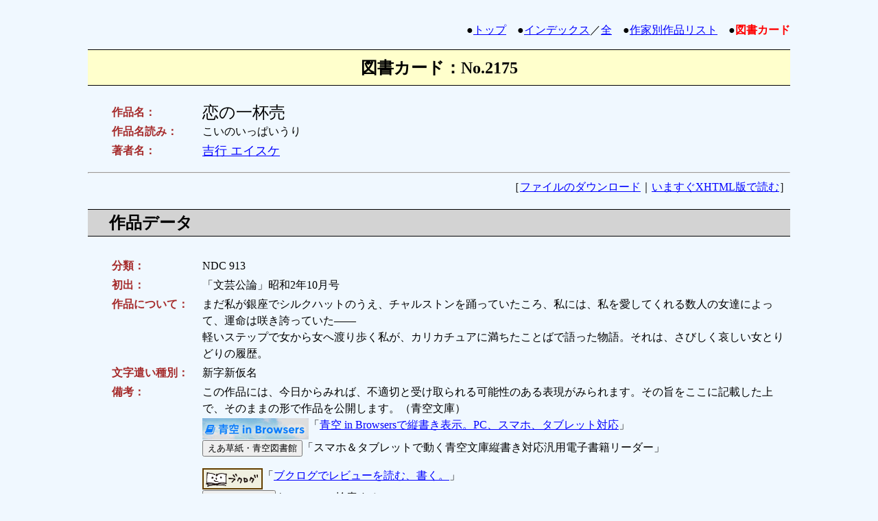

--- FILE ---
content_type: text/html
request_url: https://www.aozora.gr.jp/cards/000043/card2175.html
body_size: 10191
content:
<html lang="ja" xmlns:og="http://ogp.me/ns#">
<head>
<meta charset="utf-8">
<meta property="og:type" content="book">
<meta property="og:url" content="https://www.aozora.gr.jp/cards/000043/card2175.html">
<meta property="og:image" content="https://www.aozora.gr.jp/images/top_logo_300x300.png">
<meta property="og:image:type" content="image/png">
<meta property="og:title" content="恋の一杯売 (吉行 エイスケ)">
<meta property="og:description" content="　アンナ・スラビナ、私が露西亜（ロシア）共和国の踊りの一隅、朱色の靴にふまれて、とある酒台にもたれている。脂ぽい好奇心に犯された赤い衣服、青い化粧した過去の女性の面影が盛り上った曙色の胸に掲げられてい…">
<!-- OGP: thanks to @cc4966 https://github.com/aozorahack/ogp -->
<meta name="twitter:card" content="summary" />
<meta http-equiv="Content-Type" content="text/html;charset=utf-8">
<meta http-equiv="Content-Style-Type" content="text/css">
<title>図書カード：恋の一杯売</title>
<style type="text/css">
<!--
body{
    margin-left: 10%;
    margin-right: 10%;
    margin-bottom: 5%;
    line-height: 150%;
}
a:hover{
    color: white;
    background-color: #0000ff;
}
h1{
    color: black;
    background-color: #ffffcc;
    padding: 10pt;
    border-color: black;
    border-width: 1pt 0 1pt 0;
    border-style: solid none solid none;
    font-size: 150%;
}
h2{
    color: black;
    background-color: #d3d3d3;
    padding: 5pt;
    border-color: black;
    border-width: 1pt 0 1pt 0;
    border-style: solid none solid none;
    text-indent: 1em;
}
table{
    margin-left: 1em;
    padding: 0.5em 0em 0.5em 1em;
}
table.download{
    color: black;
    margin-left: 0;
    padding: 0;
}
th.download{
    font-weight: bold;
    background-color: black;
    color: white;
}
td{
    line-height:150%;
}
td.header{
    vertical-align: top;
    font-weight: bold;
    width: 8em;
    color: #a52a2a;
}
ol{
    padding: 0.5em 0em 0.5em 2em;
    margin-left: 2em;
    line-height: 150%;
}
div.copyright{
    background-color: white;
    margin: 0.5em 0em 0.5em 2em;
}
span.current{
    font-weight: bold;
    color: red;
}
-->
</style>
</head>

<body text="#000000" bgcolor="#f0f8ff" link="#0000ff" vlink="#00008B" alink="#ff0000">

<a name="top">&nbsp;</a>

<div align="right">●<a href="../../index.html">トップ</a>　●<a href="../../index_pages/index_top.html">インデックス</a>／<a href="../../index_pages/index_all.html">全</a>　●<a href="../../index_pages/person43.html">作家別作品リスト</a>　●<span class="current">図書カード</span></div>

<div align="center"><h1>図書カード：No.2175</h1></div>

<table summary="タイトルデータ">
<tr><td class="header">作品名：</td><td><font size="+2">恋の一杯売</font></td></tr>
<tr><td class="header">作品名読み：</td><td>こいのいっぱいうり</td></tr>





<tr><td class="header">著者名：</td><td>
<font size="+1">
<a href="../../index_pages/person43.html">吉行 エイスケ</a>　
</font></td></tr>
</table>



<hr>

<div align="right">
［<a href="#download">ファイルのダウンロード</a>｜<a href="./files/2175_34735.html">いますぐXHTML版で読む</a>］
</div>

<h2>作品データ</h2>

<table summary="作品データ">
<tr><td class="header">分類：</td><td>NDC 913</td></tr>
<tr><td class="header">初出：</td><td>「文芸公論」昭和2年10月号</td></tr>
<tr><td class="header">作品について：</td><td>まだ私が銀座でシルクハットのうえ、チャルストンを踊っていたころ、私には、私を愛してくれる数人の女達によって、運命は咲き誇っていた――<br>軽いステップで女から女へ渡り歩く私が、カリカチュアに満ちたことばで語った物語。それは、さびしく哀しい女とりどりの履歴。</td></tr>
<tr><td class="header">文字遣い種別：</td><td>新字新仮名</td></tr>
<tr><td class="header">備考：</td><td>この作品には、今日からみれば、不適切と受け取られる可能性のある表現がみられます。その旨をここに記載した上で、そのままの形で作品を公開します。（青空文庫）<br><div id="link"></div><script type="text/javascript" src="../link.js"></script></td></tr>
</table>

<h2>作家データ</h2>

<table summary="作家データ">
<tr><td class="header">分類：</td><td>著者</td></tr>
<tr><td class="header">作家名：</td><td><a href="../../index_pages/person43.html">吉行 エイスケ</a></td></tr>
<tr><td class="header">作家名読み：</td><td>よしゆき えいすけ</td></tr>
<tr><td class="header">ローマ字表記：</td><td>Yoshiyuki, Eisuke</td></tr>
<tr><td class="header">生年：</td><td>1906-05-10</td></tr>
<tr><td class="header">没年：</td><td>1940-07-08</td></tr>
<tr><td class="header">人物について：</td><td>岡山県御津郡金川町生まれ。本名栄助。岡山一中（現：岡山朝日高校）在学中にアナーキズム、ダダイズムの影響を受け、16歳で中退。執筆を始める。17歳で安久利（あぐり）と結婚。18歳で長男・淳之介（作家）が生まれる。新興芸術派の旗手として数多くの著作を発表するが、27歳で自ら筆を絶ち、34歳の若さで亡くなった。長男の淳之介のほか、長女・和子は女優。1997（平成９）年には、妻である吉行あぐりの「梅桃が実るとき」がNHKの連続テレビ小説となり、あぐりの夫の「エイスケさん」も注目された。 （大野晋）</br><a href="http://ja.wikipedia.org/" target="_blank"><img align="middle" src="../images/wikipedia_logo_rounded.png" width="110" height="32" border="0" alt="wikipediaアイコン"></a>「<a href="http://ja.wikipedia.org/wiki/%E5%90%89%E8%A1%8C%E3%82%A8%E3%82%A4%E3%82%B9%E3%82%B1" target="_blank">吉行エイスケ</a>」 </td></tr>
</table>


<h2>底本データ</h2>

<table summary="底本データ">
<tr><td class="header">底本：</td><td>吉行エイスケ作品集</td></tr>
<tr><td class="header">出版社：</td><td>文園社</td></tr>
<tr><td class="header">初版発行日：</td><td>1997（平成9）年7月10日</td></tr>
<tr><td class="header">入力に使用：</td><td>1997（平成9）年7月10日第1刷</td></tr>


</table><hr><table summary="親本データ">
<tr><td class="header">底本の親本：</td><td>吉行エイスケ作品集Ⅰ　地図に出てくる男女</td></tr>
<tr><td class="header">出版社：</td><td>冬樹社</td></tr>
<tr><td class="header">初版発行日：</td><td>1977（昭和52）年9月30日</td></tr>

</table>

<h2>工作員データ</h2>

<table summary="工作員データ">
<tr><td class="header">入力：</td><td>田辺浩昭</td></tr><tr><td class="header">校正：</td><td>地田尚</td></tr>
</table>

<h2><a name="download">ファイルのダウンロード</a></h2>

<table border="1" summary="ダウンロードデータ" class="download">
<tr>
    <th class="download">ファイル種別</th>
    <th class="download">圧縮</th>
    <th class="download">ファイル名（リンク）</th>
    <th class="download">文字集合／符号化方式</th>
    <th class="download">サイズ</th>
    <th class="download">初登録日</th>
    <th class="download">最終更新日</th>
</tr>
<tr bgcolor="white">
    <td><img src="../images/f1.png" width="16" height="16" border="0" alt="rtxtアイコン">
        テキストファイル(ルビあり)
    </td>
    <td>zip</td>
    <td><a href="./files/2175_ruby_34734.zip">2175_ruby_34734.zip</a></td>
    <td>JIS X 0208／ShiftJIS</td>
    <td>9970</td>
    <td>2009-03-23</td>
    <td>2009-03-23</td>
</tr><tr bgcolor="white">
    <td><img src="../images/f4.png" width="16" height="16" border="0" alt="ebkアイコン">
        エキスパンドブックファイル
    </td>
    <td>なし</td>
    <td><a href="./files/2175.ebk">2175.ebk</a></td>
    <td>JIS X 0208／ShiftJIS</td>
    <td>78064</td>
    <td>2001-02-19</td>
    <td>2001-02-20</td>
</tr><tr bgcolor="white">
    <td><img src="../images/f9.png" width="16" height="16" border="0" alt="htmlアイコン">
        XHTMLファイル
    </td>
    <td>なし</td>
    <td><a href="./files/2175_34735.html">2175_34735.html</a></td>
    <td>JIS X 0208／ShiftJIS</td>
    <td>23434</td>
    <td>2009-03-23</td>
    <td>2009-03-23</td>
</tr>
</table>

<div align="right">●<a href="../../guide/download.html">ファイルのダウンロード方法・解凍方法</a></div>

<h2>関連サイトデータ</h2>



<div align="right"><a href="#top">▲</a></div>

<hr>

<p>●作家リスト：公開中　
<a href="../../index_pages/person_a.html">[あ]</a>
<a href="../../index_pages/person_ka.html">[か]</a>
<a href="../../index_pages/person_sa.html">[さ]</a>
<a href="../../index_pages/person_ta.html">[た]</a>
<a href="../../index_pages/person_na.html">[な]</a>
<a href="../../index_pages/person_ha.html">[は]</a>
<a href="../../index_pages/person_ma.html">[ま]</a>
<a href="../../index_pages/person_ya.html">[や]</a>
<a href="../../index_pages/person_ra.html">[ら]</a>
<a href="../../index_pages/person_wa.html">[わ]</a>
<a href="../../index_pages/person_zz.html">[他]</a>
<br>
●作家リスト：全　　　
<a href="../../index_pages/person_all_a.html">[あ]</a>
<a href="../../index_pages/person_all_ka.html">[か]</a>
<a href="../../index_pages/person_all_sa.html">[さ]</a>
<a href="../../index_pages/person_all_ta.html">[た]</a>
<a href="../../index_pages/person_all_na.html">[な]</a>
<a href="../../index_pages/person_all_ha.html">[は]</a>
<a href="../../index_pages/person_all_ma.html">[ま]</a>
<a href="../../index_pages/person_all_ya.html">[や]</a>
<a href="../../index_pages/person_all_ra.html">[ら]</a>
<a href="../../index_pages/person_all_wa.html">[わ]</a>
<a href="../../index_pages/person_all_zz.html">[他]</a>
<br>
●<a href="../../index.html">トップ</a>　●<a href="../../index_pages/index_top.html">インデックス</a>／<a href="../../index_pages/index_all.html">全</a>　●<a href="../../index_pages/person43.html">作家別作品リスト</a></p>

</body>
</html>